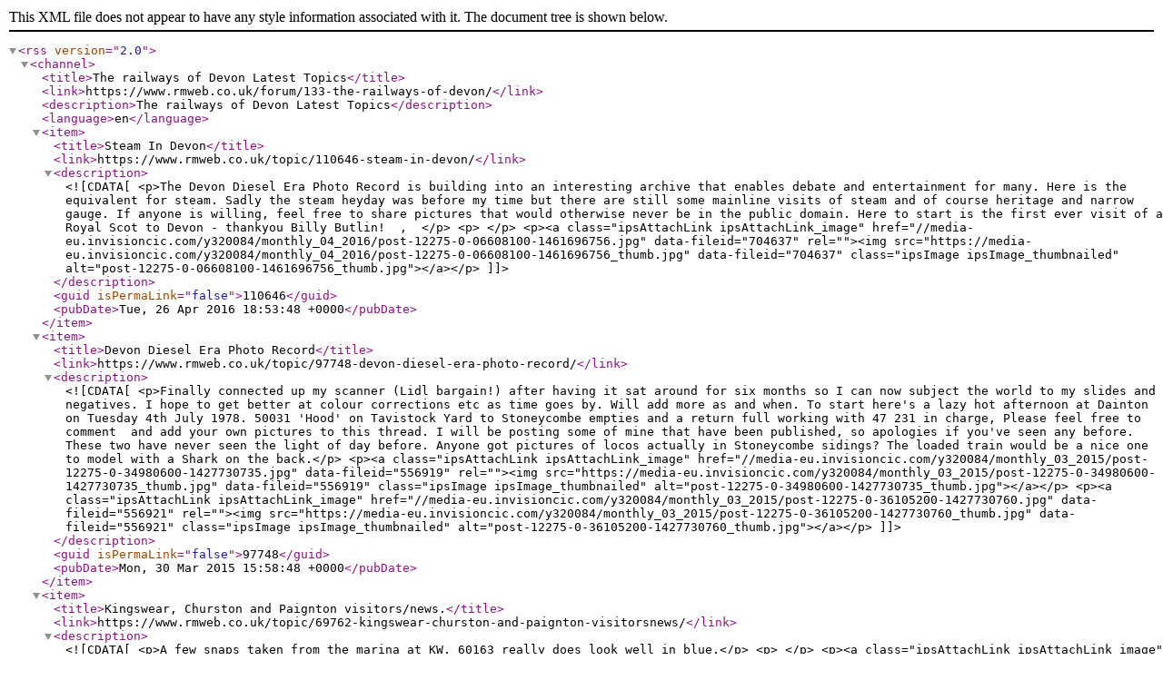

--- FILE ---
content_type: text/xml;charset=UTF-8
request_url: https://www.rmweb.co.uk/forums/forum/133-the-railways-of-devon.xml/
body_size: 13954
content:
<?xml version="1.0"?>
<rss version="2.0"><channel><title>The railways of Devon Latest Topics</title><link>https://www.rmweb.co.uk/forum/133-the-railways-of-devon/</link><description>The railways of Devon Latest Topics</description><language>en</language><item><title>Steam In Devon</title><link>https://www.rmweb.co.uk/topic/110646-steam-in-devon/</link><description><![CDATA[

<p>The Devon Diesel Era Photo Record is building into an interesting archive that enables debate and entertainment for many. Here is the equivalent for steam. Sadly the steam heyday was before my time but there are still some mainline visits of steam and of course heritage and narrow gauge. If anyone is willing, feel free to share pictures that would otherwise never be in the public domain. Here to start is the first ever visit of a Royal Scot to Devon - thankyou Billy Butlin!  ,  </p>
<p> </p>
<p><a class="ipsAttachLink ipsAttachLink_image" href="//media-eu.invisioncic.com/y320084/monthly_04_2016/post-12275-0-06608100-1461696756.jpg" data-fileid="704637" rel=""><img src="https://media-eu.invisioncic.com/y320084/monthly_04_2016/post-12275-0-06608100-1461696756_thumb.jpg" data-fileid="704637" class="ipsImage ipsImage_thumbnailed" alt="post-12275-0-06608100-1461696756_thumb.jpg"></a></p>

]]></description><guid isPermaLink="false">110646</guid><pubDate>Tue, 26 Apr 2016 18:53:48 +0000</pubDate></item><item><title>Devon Diesel Era Photo Record</title><link>https://www.rmweb.co.uk/topic/97748-devon-diesel-era-photo-record/</link><description><![CDATA[

<p>Finally connected up my scanner (Lidl bargain!) after having it sat around for six months so I can now subject the world to my slides and negatives. I hope to get better at colour corrections etc as time goes by. Will add more as and when. To start here's a lazy hot afternoon at Dainton on Tuesday 4th July 1978. 50031 'Hood' on Tavistock Yard to Stoneycombe empties and a return full working with 47 231 in charge, Please feel free to comment  and add your own pictures to this thread. I will be posting some of mine that have been published, so apologies if you've seen any before. These two have never seen the light of day before. Anyone got pictures of locos actually in Stoneycombe sidings? The loaded train would be a nice one to model with a Shark on the back.</p>
<p><a class="ipsAttachLink ipsAttachLink_image" href="//media-eu.invisioncic.com/y320084/monthly_03_2015/post-12275-0-34980600-1427730735.jpg" data-fileid="556919" rel=""><img src="https://media-eu.invisioncic.com/y320084/monthly_03_2015/post-12275-0-34980600-1427730735_thumb.jpg" data-fileid="556919" class="ipsImage ipsImage_thumbnailed" alt="post-12275-0-34980600-1427730735_thumb.jpg"></a></p>
<p><a class="ipsAttachLink ipsAttachLink_image" href="//media-eu.invisioncic.com/y320084/monthly_03_2015/post-12275-0-36105200-1427730760.jpg" data-fileid="556921" rel=""><img src="https://media-eu.invisioncic.com/y320084/monthly_03_2015/post-12275-0-36105200-1427730760_thumb.jpg" data-fileid="556921" class="ipsImage ipsImage_thumbnailed" alt="post-12275-0-36105200-1427730760_thumb.jpg"></a></p>

]]></description><guid isPermaLink="false">97748</guid><pubDate>Mon, 30 Mar 2015 15:58:48 +0000</pubDate></item><item><title>Kingswear, Churston and Paignton visitors/news.</title><link>https://www.rmweb.co.uk/topic/69762-kingswear-churston-and-paignton-visitorsnews/</link><description><![CDATA[

<p>A few snaps taken from the marina at KW. 60163 really does look well in blue.</p>
<p> </p>
<p><a class="ipsAttachLink ipsAttachLink_image" href="//media-eu.invisioncic.com/y320084/monthly_03_2013/post-6728-0-35773300-1364051896.jpg" data-fileid="261375" rel=""><img src="https://media-eu.invisioncic.com/y320084/monthly_03_2013/post-6728-0-35773300-1364051896_thumb.jpg" data-fileid="261375" class="ipsImage ipsImage_thumbnailed" alt="post-6728-0-35773300-1364051896_thumb.jpg"></a></p>
<p><a class="ipsAttachLink ipsAttachLink_image" href="//media-eu.invisioncic.com/y320084/monthly_03_2013/post-6728-0-67829600-1364051921.jpg" data-fileid="261376" rel=""><img src="https://media-eu.invisioncic.com/y320084/monthly_03_2013/post-6728-0-67829600-1364051921_thumb.jpg" data-fileid="261376" class="ipsImage ipsImage_thumbnailed" alt="post-6728-0-67829600-1364051921_thumb.jpg"></a></p>
<p><a class="ipsAttachLink ipsAttachLink_image" href="//media-eu.invisioncic.com/y320084/monthly_03_2013/post-6728-0-09928600-1364051939.jpg" data-fileid="261377" rel=""><img src="https://media-eu.invisioncic.com/y320084/monthly_03_2013/post-6728-0-09928600-1364051939_thumb.jpg" data-fileid="261377" class="ipsImage ipsImage_thumbnailed" alt="post-6728-0-09928600-1364051939_thumb.jpg"></a></p>
<p><a class="ipsAttachLink ipsAttachLink_image" href="//media-eu.invisioncic.com/y320084/monthly_03_2013/post-6728-0-02681700-1364051975.jpg" data-fileid="261379" rel=""><img src="https://media-eu.invisioncic.com/y320084/monthly_03_2013/post-6728-0-02681700-1364051975_thumb.jpg" data-fileid="261379" class="ipsImage ipsImage_thumbnailed" alt="post-6728-0-02681700-1364051975_thumb.jpg"></a></p>
<p><a class="ipsAttachLink ipsAttachLink_image" href="//media-eu.invisioncic.com/y320084/monthly_03_2013/post-6728-0-32634300-1364051955.jpg" data-fileid="261378" rel=""><img src="https://media-eu.invisioncic.com/y320084/monthly_03_2013/post-6728-0-32634300-1364051955_thumb.jpg" data-fileid="261378" class="ipsImage ipsImage_thumbnailed" alt="post-6728-0-32634300-1364051955_thumb.jpg"></a></p>
<p><a class="ipsAttachLink ipsAttachLink_image" href="//media-eu.invisioncic.com/y320084/monthly_03_2013/post-6728-0-81832600-1364052001.jpg" data-fileid="261380" rel=""><img src="https://media-eu.invisioncic.com/y320084/monthly_03_2013/post-6728-0-81832600-1364052001_thumb.jpg" data-fileid="261380" class="ipsImage ipsImage_thumbnailed" alt="post-6728-0-81832600-1364052001_thumb.jpg"></a></p>
<p><a class="ipsAttachLink ipsAttachLink_image" href="//media-eu.invisioncic.com/y320084/monthly_03_2013/post-6728-0-41233700-1364052016.jpg" data-fileid="261381" rel=""><img src="https://media-eu.invisioncic.com/y320084/monthly_03_2013/post-6728-0-41233700-1364052016_thumb.jpg" data-fileid="261381" class="ipsImage ipsImage_thumbnailed" alt="post-6728-0-41233700-1364052016_thumb.jpg"></a></p>
<p><a class="ipsAttachLink ipsAttachLink_image" href="//media-eu.invisioncic.com/y320084/monthly_03_2013/post-6728-0-15700500-1364052036.jpg" data-fileid="261382" rel=""><img src="https://media-eu.invisioncic.com/y320084/monthly_03_2013/post-6728-0-15700500-1364052036_thumb.jpg" data-fileid="261382" class="ipsImage ipsImage_thumbnailed" alt="post-6728-0-15700500-1364052036_thumb.jpg"></a></p>
<p><a class="ipsAttachLink ipsAttachLink_image" href="//media-eu.invisioncic.com/y320084/monthly_03_2013/post-6728-0-22142100-1364052062.jpg" data-fileid="261383" rel=""><img src="https://media-eu.invisioncic.com/y320084/monthly_03_2013/post-6728-0-22142100-1364052062_thumb.jpg" data-fileid="261383" class="ipsImage ipsImage_thumbnailed" alt="post-6728-0-22142100-1364052062_thumb.jpg"></a></p>
<p> </p>
<p><strong><em>Running to Churston for turning.</em></strong></p>
<p><a class="ipsAttachLink ipsAttachLink_image" href="//media-eu.invisioncic.com/y320084/monthly_03_2013/post-6728-0-34671300-1364052080.jpg" data-fileid="261384" rel=""><img src="https://media-eu.invisioncic.com/y320084/monthly_03_2013/post-6728-0-34671300-1364052080_thumb.jpg" data-fileid="261384" class="ipsImage ipsImage_thumbnailed" alt="post-6728-0-34671300-1364052080_thumb.jpg"></a></p>

]]></description><guid isPermaLink="false">69762</guid><pubDate>Sat, 23 Mar 2013 15:22:50 +0000</pubDate></item><item><title>Newton Abbot (when it had a motor rail terminal)</title><link>https://www.rmweb.co.uk/topic/179094-newton-abbot-when-it-had-a-motor-rail-terminal/</link><description><![CDATA[<p>
	A quirky little video, just for the fun.
</p>

<p>
	 
</p>

<div class="ipsEmbeddedVideo" contenteditable="false">
	<div>
		<iframe allowfullscreen="" frameborder="0" height="113" src="https://www.youtube-nocookie.com/embed/4Ee7nK41P00?feature=oembed" title="Vintage railway film - Motorsport tries Motorail - 1969" width="200"></iframe>
	</div>
</div>

<p>
	 
</p>
]]></description><guid isPermaLink="false">179094</guid><pubDate>Tue, 02 May 2023 23:26:14 +0000</pubDate></item><item><title>Heathfield branch developments</title><link>https://www.rmweb.co.uk/topic/39662-heathfield-branch-developments/</link><description><![CDATA[

<p>Here's some good news for the railways of South Devon.</p>
<p> </p>
<p>First, here's a photo of a very cold and neglected Heathfield station taken in January this year:</p>
<p> </p>
<p><a class="ipsAttachLink ipsAttachLink_image" href="//media-eu.invisioncic.com/y320084/monthly_06_2011/post-57-0-27426200-1308515073.jpg" data-fileid="107014" rel=""><img src="https://media-eu.invisioncic.com/y320084/monthly_06_2011/post-57-0-27426200-1308515073_thumb.jpg" data-fileid="107014" class="ipsImage ipsImage_thumbnailed" alt="post-57-0-27426200-1308515073_thumb.jpg"></a></p>
<p> </p>
<p> </p>
<p>...and here's a photo of an equally woebegone Teignbridge Level Crossing, taken the same day:</p>
<p> </p>
<p><a class="ipsAttachLink ipsAttachLink_image" href="//media-eu.invisioncic.com/y320084/monthly_06_2011/post-57-0-52676200-1308515113.jpg" data-fileid="107016" rel=""><img src="https://media-eu.invisioncic.com/y320084/monthly_06_2011/post-57-0-52676200-1308515113_thumb.jpg" data-fileid="107016" class="ipsImage ipsImage_thumbnailed" alt="post-57-0-52676200-1308515113_thumb.jpg"></a></p>
<p> </p>
<p>What's good about all this is that the line has recently been de-mothballed and is now in operational status again, waiting for the first weekly train of timber to take place in a few weeks time. Colas Rail have got a contract to take timber from South Devon plantations up to Chirk, to be turned into chipboard and the like.</p>
<p> </p>
<p>The timber will be taken by road to Teignbridge yard and the train will then load and convey it onwards.</p>
<p> </p>
<p>The operation will be run to Newton Abbot, run round, run to Heathfield, run round and then down to Teignbridge, load up, run to Newton Abbot, run round, and then up north.</p>
<p> </p>
<p>We are in the process of warning locals that the railway is operational once more and not to be tempted to trespass!</p>

]]></description><guid isPermaLink="false">39662</guid><pubDate>Sun, 19 Jun 2011 20:28:11 +0000</pubDate></item><item><title>Dawlish Avoiding Line (1933)</title><link>https://www.rmweb.co.uk/topic/175620-dawlish-avoiding-line-1933/</link><description><![CDATA[<p>
	This relates to the Dawlish Avoiding Line as proposed in 1933. Not to be confused with the Dawlish Avoiding Line re-proposed 2012 and onwards
</p>

<p>
	 
</p>

<p>
	I'd dithered about where to put this topic.
</p>

<p>
	 
</p>

<p>
	Option 1 <span>: </span><a href="https://www.rmweb.co.uk/topic/124623-imaginary-railways/" rel="">Imaginary Railways</a>?
</p>

<p>
	Well, no, because it was granted approval <strong>and</strong> land was acquired, route surveying started in Spring 1939, with poles along the proposed route. So it was no longer imaginary or just proposed.
</p>

<p>
	 
</p>

<p>
	Option 2: <a href="https://www.rmweb.co.uk/forum/181-disused-railways/" rel="">Disused Railways?</a>
</p>

<p>
	Well, no, because when World War II started, all work stopped. So it never git as far as being a Used Railway that became Disused.
</p>

<p>
	 
</p>

<p>
	Option 3: Railways of Devon? (here)
</p>

<p>
	Well yes, because it really was started but then abandoned, and it was entirely in Devon. So here it is.<span class="ipsEmoji">😉</span></p>

<p>
	 
</p>

<p>
	What was the scheme?
</p>

<p>
	 
</p>

<p>
	This description on Wikipedia is confusing, because it conflates several of the route options.
</p>

<p>
	 
</p>

<blockquote class="ipsQuote" data-ipsquote="">
	<div class="ipsQuote_citation">
		Quote
	</div>

	<div class="ipsQuote_contents">
		<p>
			Under the 1935 Finance Act, the GWR initially submitted just one proposal in the Treasury agreement (First Schedule, Part 1, Clause 2) which read: "Construction of a new deviation line from Dawlish Warren to Newton Abbot". The proposed 16 miles (26 km) 1933 scheme within the two draft 1936 bills, diverted from the existing line south of Exminster. The scheme then went south through Kenton to Dawlish about 0.5 miles (0.80 km) inland, then heading southwest under Holcombe Down avoiding Teignmouth, before rejoining the existing line to the east of Bishopsteignton. It was costed at £3m, and included three short tunnels and one long tunnel of 2,624 yd (2,399 m). Parliament passed the Great Western Railway (Additional Powers) Act 1936, in which the Dawlish Avoiding Line is cited as "Railway No 1" amongst several projects listed.
		</p>

		<p>
			<a href="https://en.wikipedia.org/wiki/Dawlish_Avoiding_Line" rel="external nofollow">https://en.wikipedia.org/wiki/Dawlish_Avoiding_Line</a>
		</p>
	</div>
</blockquote>

<p>
	 
</p>

<p>
	Later on, the shorter route is mentioned.
</p>

<p>
	 
</p>

<blockquote class="ipsQuote" data-ipsquote="">
	<div class="ipsQuote_citation">
		Quote
	</div>

	<div class="ipsQuote_contents">
		<p>
			But, to enable more schemes to be developed, the GWR later proposed a shorter route. Running for 8 mi (13 km), it deviated from the railway bridge over the Hackney Canal near Newton Abbot, and re-joined the main line at a point 62 chains (1.2 km) north of Dawlish Warren towards Cockwood, alongside the River Exe. However, in 1937 the GWR returned to a scheme closer to the original, called "Railway No 2”. Adding a further 7 mi (11 km), it commenced at the same point south of Dawlish on the initial deviation route (authorised earlier by the 1936 Act), terminating close to Exminster at a junction 5 chains (100 m) south of a bridge carrying Milbury Lane over the line.
		</p>
	</div>
</blockquote>

<p>
	 
</p>

<p>
	Which is as clear as mud.  What route did they actually start building?
</p>

<p>
	 
</p>
]]></description><guid isPermaLink="false">175620</guid><pubDate>Sun, 20 Nov 2022 14:56:21 +0000</pubDate></item><item><title>Dart Valley Railway in the 70s (continuation of archived thread of 2012)</title><link>https://www.rmweb.co.uk/topic/185800-dart-valley-railway-in-the-70s-continuation-of-archived-thread-of-2012/</link><description><![CDATA[<p>
	This is a snap that I took of Wally White DVR boilersmith examining 1638 back in the 1970s. This engine is now with the K&amp;ESR IIRC. In the background is either 6412 or 6430. At the time there was 6435 that was bought for spares and fortunately is wasn't ever dismantled and has been since restored elsewhere.
</p>

<p>
	 
</p>

<p>
	Dear Wally was deaf as a post after a lifetime of noise hammering on the inside of boilers in the 'Factory' at Newton Abbot 
</p>

<p>
	 
</p>

<p>
	<img alt="20240420_112742.jpg.6543b33ed73f392120b9b62fefb4340c.jpg" class="ipsImage ipsImage_thumbnailed" data-fileid="2038197" data-ratio="69.58" style="height:auto;" width="1200" data-src="//media-eu.invisioncic.com/y320084/monthly_2024_04/20240420_112742.jpg.6543b33ed73f392120b9b62fefb4340c.jpg" src="https://www.rmweb.co.uk/applications/core/interface/js/spacer.png" /> 
</p>

<p>
	 
</p>

<p>
	<strong>Fascinating to see how Buckfastleigh and Staverton used to be before all the track addition that we see today.</strong>
</p>

<div class="ipsEmbeddedVideo" contenteditable="false">
	<div>
		<iframe allowfullscreen="" frameborder="0" height="150" title="Dart Valley Railway - 1976" width="200" data-embed-src="https://www.youtube-nocookie.com/embed/AbjNlAtNVY0?feature=oembed"></iframe>
	</div>
</div>

<p>
	 
</p>
]]></description><guid isPermaLink="false">185800</guid><pubDate>Sat, 20 Apr 2024 11:15:49 +0000</pubDate></item><item><title>Railway Closed for replacement of signs</title><link>https://www.rmweb.co.uk/topic/185131-railway-closed-for-replacement-of-signs/</link><description><![CDATA[<p>
	Plymouth and Exeter rail disruption as ageing signs replaced <a href="https://www.bbc.co.uk/news/uk-england-devon-68585561" rel="external nofollow">https://www.bbc.co.uk/news/uk-england-devon-68585561</a>
</p>

<p>
	 
</p>

<p>
	Another case of BBC poor reporting, or Network Rail muddying the issue.
</p>

<p>
	 
</p>

<p>
	I think it is the signal replacement that is the major cause, not just a few speed limit or whistle signs.
</p>
]]></description><guid isPermaLink="false">185131</guid><pubDate>Sun, 17 Mar 2024 08:58:50 +0000</pubDate></item><item><title>A visit to Alphington</title><link>https://www.rmweb.co.uk/topic/68039-a-visit-to-alphington/</link><description><![CDATA[

<p>I had occasion to make a work-related visit to the Alphington scrap branch in Exeter today, so here are a few photos taken on my walk along the track (please note all done in full high vis and under safe conditions):</p>
<p> </p>
<p>The view looking towards the main line:</p>
<p><a class="ipsAttachLink ipsAttachLink_image" href="//media-eu.invisioncic.com/y320084/monthly_02_2013/post-57-0-30831100-1360264856.jpg" data-fileid="248000" rel=""><img src="https://media-eu.invisioncic.com/y320084/monthly_02_2013/post-57-0-30831100-1360264856.jpg" data-fileid="248000" class="ipsImage ipsImage_thumbnailed" alt="post-57-0-30831100-1360264856.jpg"></a></p>
<p> </p>
<p><a class="ipsAttachLink ipsAttachLink_image" href="//media-eu.invisioncic.com/y320084/monthly_02_2013/post-57-0-18737500-1360264867.jpg" data-fileid="248001" rel=""><img src="https://media-eu.invisioncic.com/y320084/monthly_02_2013/post-57-0-18737500-1360264867.jpg" data-fileid="248001" class="ipsImage ipsImage_thumbnailed" alt="post-57-0-18737500-1360264867.jpg"></a></p>
<p> </p>
<p>Looking the other way, towards the scrap yard:</p>
<p><a class="ipsAttachLink ipsAttachLink_image" href="//media-eu.invisioncic.com/y320084/monthly_02_2013/post-57-0-67296400-1360264917.jpg" data-fileid="248004" rel=""><img src="https://media-eu.invisioncic.com/y320084/monthly_02_2013/post-57-0-67296400-1360264917.jpg" data-fileid="248004" class="ipsImage ipsImage_thumbnailed" alt="post-57-0-67296400-1360264917.jpg"></a></p>
<p> </p>
<p>Walking a bit further on, towards the bridge over the road through the industrial estate:</p>
<p><a class="ipsAttachLink ipsAttachLink_image" href="//media-eu.invisioncic.com/y320084/monthly_02_2013/post-57-0-01721500-1360264932.jpg" data-fileid="248005" rel=""><img src="https://media-eu.invisioncic.com/y320084/monthly_02_2013/post-57-0-01721500-1360264932.jpg" data-fileid="248005" class="ipsImage ipsImage_thumbnailed" alt="post-57-0-01721500-1360264932.jpg"></a></p>
<p> </p>
<p><a class="ipsAttachLink ipsAttachLink_image" href="//media-eu.invisioncic.com/y320084/monthly_02_2013/post-57-0-80557800-1360264945.jpg" data-fileid="248006" rel=""><img src="https://media-eu.invisioncic.com/y320084/monthly_02_2013/post-57-0-80557800-1360264945.jpg" data-fileid="248006" class="ipsImage ipsImage_thumbnailed" alt="post-57-0-80557800-1360264945.jpg"></a></p>
<p> </p>
<p>It's really not much further to the gates to the scrap yard:</p>
<p><a class="ipsAttachLink ipsAttachLink_image" href="//media-eu.invisioncic.com/y320084/monthly_02_2013/post-57-0-20197000-1360264979.jpg" data-fileid="248007" rel=""><img src="https://media-eu.invisioncic.com/y320084/monthly_02_2013/post-57-0-20197000-1360264979.jpg" data-fileid="248007" class="ipsImage ipsImage_thumbnailed" alt="post-57-0-20197000-1360264979.jpg"></a></p>
<p> </p>
<p><a class="ipsAttachLink ipsAttachLink_image" href="//media-eu.invisioncic.com/y320084/monthly_02_2013/post-57-0-72727900-1360264993.jpg" data-fileid="248008" rel=""><img src="https://media-eu.invisioncic.com/y320084/monthly_02_2013/post-57-0-72727900-1360264993.jpg" data-fileid="248008" class="ipsImage ipsImage_thumbnailed" alt="post-57-0-72727900-1360264993.jpg"></a></p>
<p> </p>
<p>Taken through the gates, the view of the track as it would originally have curved away towards Ide, Longdown and Heathfield:</p>
<p><a class="ipsAttachLink ipsAttachLink_image" href="//media-eu.invisioncic.com/y320084/monthly_02_2013/post-57-0-66171100-1360265032.jpg" data-fileid="248009" rel=""><img src="https://media-eu.invisioncic.com/y320084/monthly_02_2013/post-57-0-66171100-1360265032.jpg" data-fileid="248009" class="ipsImage ipsImage_thumbnailed" alt="post-57-0-66171100-1360265032.jpg"></a></p>
<p> </p>
<p><a class="ipsAttachLink ipsAttachLink_image" href="//media-eu.invisioncic.com/y320084/monthly_02_2013/post-57-0-28235100-1360265045.jpg" data-fileid="248010" rel=""><img src="https://media-eu.invisioncic.com/y320084/monthly_02_2013/post-57-0-28235100-1360265045.jpg" data-fileid="248010" class="ipsImage ipsImage_thumbnailed" alt="post-57-0-28235100-1360265045.jpg"></a></p>
<p> </p>
<p>Turning around, the view back towards the main line and City Basin:</p>
<p><a class="ipsAttachLink ipsAttachLink_image" href="//media-eu.invisioncic.com/y320084/monthly_02_2013/post-57-0-15674200-1360265076.jpg" data-fileid="248011" rel=""><img src="https://media-eu.invisioncic.com/y320084/monthly_02_2013/post-57-0-15674200-1360265076.jpg" data-fileid="248011" class="ipsImage ipsImage_thumbnailed" alt="post-57-0-15674200-1360265076.jpg"></a></p>
<p> </p>

]]></description><guid isPermaLink="false">68039</guid><pubDate>Thu, 07 Feb 2013 19:24:42 +0000</pubDate></item><item><title>Does anyone recognise where this painting is based?</title><link>https://www.rmweb.co.uk/topic/174390-does-anyone-recognise-where-this-painting-is-based/</link><description><![CDATA[<p>
	Morning all, 
</p>

<p>
	 
</p>

<p>
	I know there isn't much to go on here, but does anyone recognise if this painting of an auto tank is based on a real place? 
</p>

<p>
	 
</p>

<p>
	It's by Peter Edwards and used for one of the 'Railway Series' books. I've been using some of his illustrations of Western engines and de-facing them (if that's the right word!) with the idea of making some tourist posters for my layout. 
</p>

<p>
	 
</p>

<p>
	I believe most of his paintings of 1400s were based on 1420 at the Dart Valley, I've not visited for years, I thought this may be the double track section just west of Staverton where 1420 would have been based at the time of the illustration, around 1966.
</p>

<p>
	 
</p>

<p>
	Of course, it could be based on a postcard of newspaper clipping which would be much harder to track down, but thought I'd open it up to you guys to see if you can help out! 
</p>

<p>
	 
</p>

<p>
	Thanks
</p>

<p>
	 
</p>

<p>
	<img class="ipsImage ipsImage_thumbnailed" data-fileid="1774961" data-ratio="68.80" width="1200" alt="sketch-1663916282646.jpg.c5c8abb566c289c0ba675ced90600553.jpg" data-src="//media-eu.invisioncic.com/y320084/monthly_2022_09/sketch-1663916282646.jpg.c5c8abb566c289c0ba675ced90600553.jpg" src="https://www.rmweb.co.uk/applications/core/interface/js/spacer.png" /></p>
]]></description><guid isPermaLink="false">174390</guid><pubDate>Fri, 23 Sep 2022 07:17:13 +0000</pubDate></item><item><title><![CDATA[Plymouth - Laira, Friary & Cattlewater]]></title><link>https://www.rmweb.co.uk/topic/146665-plymouth-laira-friary-cattlewater/</link><description><![CDATA[
<p>
	Hi all, I’ve always had an interest in railways in the Devon area (as eventually I would like to do a model railway based on the area), but one thing I have never really had much of an understanding of, is the operations around Laira, Plymouth Friary and Cattlewater.  We recently went on holiday, and I saw the little that remains at Friary, and it probably raised more questions than answers.  Hence the start of this thread.
</p>

<p>
	 
</p>

<p>
	For example:
</p>

<p>
	 
</p>

<p>
	–  ECS’s for the Waterloo Exeter trains.
</p>

<p>
	Where did they go when they reached Laira?  Did they go straight through the HST sidings to the washing area, or via the speedway?  And at that point, did the mainline loco change ends or did a shunter take over?
</p>

<p>
	Likewise,  I seem to recall on the odd occasion seeing some of  the coaches in Lipson sidings.  But again, was this normal practice?   Did they go via the speedway and did the locomotive do the move, or a resident Class 08?
</p>

<p>
	 
</p>

<p>
	-Mount Gould Jcn/ Train Washing – Were trains washed on approach from Laira, or as they headed back into Laira?  I have seen some information stating that to run round locomotives went to Friary, but was this always the case, did Friary get used to hold stock in busy times -awaiting a route through either the carriage washer, or even just to get the stock back into the main Laira Depot?
</p>

<p>
	 
</p>

<p>
	-TPO Stock, I “recall” was always stabled in the HST sidings, but again to leave or arrive, either the mainline locomotive would need to either run round, or have a shunter attached, unless there were instructions permitting a propelling move?
</p>

<p>
	 
</p>

<p>
	-Fuel Tanks - Movements to Laira from Tavistock.  I would expect it was a Tavistock shunter that took the Wagons to Laira?
</p>

<p>
	 
</p>

<p>
	-Freights for Cattlewater/Friary – the process/route involved.  For starters did they use the speedway?  Did trains go direct from the mainline, or were they always tripped from Tavistock Yard?  Was there any form of signalling, token’s etc.?
</p>

<p>
	 
</p>

<p>
	-Friary, for starters, I would really like to see track plan(s) for the 1970’s – 90’s.  I have seen a few photos on the internet, but they don’t really “fit” together.  I recall me and my father going past the gates and a stone wall around  a freight depot in Plymouth, on a detour trying to get from Laira to the station! Plus there being some of the 1980's Red/Grey railfreight wagons in there.  I have also seen some photos with the likes of the old Red/Grey Freightliner 30’ Containers in there!  So did FFA/FGA’s ever make it to there?  Likewise – what were the main commodities that Friary were used for – I have seen a couple of Photos of mineral Industries PCA’s, but weren’t there also a Cement Terminal at Cattlewater?  Did any freight come from Cornwall to there, and go Lipson - Mount Gould?
</p>

<p>
	 
</p>

<p>
	Thanks for any information in anticipation.  I hope this thread can be used to illustrate the operations in this area of Plymouth. 
</p>

<p>
	 
</p>

<p>
	Best Wishes,
</p>

<p>
	 
</p>

<p>
	C.
</p>
]]></description><guid isPermaLink="false">146665</guid><pubDate>Mon, 12 Aug 2019 11:36:18 +0000</pubDate></item><item><title>Baulk Road Exposed in Exeter</title><link>https://www.rmweb.co.uk/topic/172147-baulk-road-exposed-in-exeter/</link><description><![CDATA[<p>
	Not sure if this is the right section for this, but the mixed-gauge baulk-road track at Exeter Quay is currently exposed.  The bridge-rail is visible, along with the timber baulks and fixing bolts.  It is alongside the canal basin, leading from the restored turntable-pit.
</p>

<p>
	The area is being resurfaced with brick paving, up to the railheads, so it won't be visible for long.
</p>

<p>
	If you want to see it for yourself, go this weekend!
</p>

<p>
	Cheers, Dave.
</p>

<p>
	 
</p>

<p>
	<img class="ipsImage ipsImage_thumbnailed" data-fileid="1714868" data-ratio="133.33" width="750" alt="2039791764_IMG_1449Small.jpg.3ffe09a4b09c783c608e07ca948ef862.jpg" data-src="//media-eu.invisioncic.com/y320084/monthly_2022_05/2039791764_IMG_1449Small.jpg.3ffe09a4b09c783c608e07ca948ef862.jpg" src="https://www.rmweb.co.uk/applications/core/interface/js/spacer.png" /></p>

<p>
	 
</p>

<p>
	<img class="ipsImage ipsImage_thumbnailed" data-fileid="1714867" data-ratio="75.00" width="1000" alt="1250121208_IMG_1445Small.jpg.fe8f61ad5310707c296dfa3aad8fdfc8.jpg" data-src="//media-eu.invisioncic.com/y320084/monthly_2022_05/1250121208_IMG_1445Small.jpg.fe8f61ad5310707c296dfa3aad8fdfc8.jpg" src="https://www.rmweb.co.uk/applications/core/interface/js/spacer.png" /></p>

<p>
	 
</p>

<p>
	<img class="ipsImage ipsImage_thumbnailed" data-fileid="1714869" data-ratio="75.00" width="1000" alt="512438280_IMG_1459Small.jpg.003061ff8703f13d2d765d96dc2e6348.jpg" data-src="//media-eu.invisioncic.com/y320084/monthly_2022_05/512438280_IMG_1459Small.jpg.003061ff8703f13d2d765d96dc2e6348.jpg" src="https://www.rmweb.co.uk/applications/core/interface/js/spacer.png" /></p>

<p>
	 
</p>

<p>
	<img class="ipsImage ipsImage_thumbnailed" data-fileid="1714870" data-ratio="75.00" width="1000" alt="1516936213_IMG_1462Small.jpg.abfc82dab5ffbf9b6c76fd17e2ce5f12.jpg" data-src="//media-eu.invisioncic.com/y320084/monthly_2022_05/1516936213_IMG_1462Small.jpg.abfc82dab5ffbf9b6c76fd17e2ce5f12.jpg" src="https://www.rmweb.co.uk/applications/core/interface/js/spacer.png" /></p>

<p>
	 
</p>

<p>
	<img class="ipsImage ipsImage_thumbnailed" data-fileid="1714871" data-ratio="133.33" width="750" alt="1618634816_IMG_1467Small.jpg.f691e625bfe81fbc4f09faeba04f4d87.jpg" data-src="//media-eu.invisioncic.com/y320084/monthly_2022_05/1618634816_IMG_1467Small.jpg.f691e625bfe81fbc4f09faeba04f4d87.jpg" src="https://www.rmweb.co.uk/applications/core/interface/js/spacer.png" /></p>
]]></description><guid isPermaLink="false">172147</guid><pubDate>Fri, 27 May 2022 18:55:29 +0000</pubDate></item><item><title>The Railways of Devon</title><link>https://www.rmweb.co.uk/topic/60052-the-railways-of-devon/</link><description><![CDATA[<p>Well we were the railways of South Devon but in true SWAG fashion we have now extended our boarders to encompass the whole of Devon. So welcome to all lovers of the railways of Devon prototype or model.</p>]]></description><guid isPermaLink="false">60052</guid><pubDate>Wed, 08 Aug 2012 19:34:49 +0000</pubDate></item><item><title><![CDATA[Plymouth & Dartmoor Tramway - Tyrwhitt’s Wharf listed]]></title><link>https://www.rmweb.co.uk/topic/169905-plymouth-dartmoor-tramway-tyrwhitt%E2%80%99s-wharf-listed/</link><description><![CDATA[<p>
	It was encouraging to learn that the above on Roborough Down has been listed Grade 2.
</p>

<p>
	Info here: <a href="https://historicengland.org.uk/listing/the-list/list-entry/1477178?section=official-listing" rel="external nofollow">https://historicengland.org.uk/listing/the-list/list-entry/1477178?section=official-listing</a>
</p>

<p>
	 
</p>

<p>
	Image here: <a href="https://www.waymarking.com/gallery/image.aspx?f=1&amp;guid=dda54321-ea1a-4b00-9dfa-d19e1417874c" rel="external nofollow">https://www.waymarking.com/gallery/image.aspx?f=1&amp;guid=dda54321-ea1a-4b00-9dfa-d19e1417874c</a>
</p>

<p>
	<br />
	Easy to get to, just off the Clearbrook road by the leat bridge, where there is a car park. Also a long section of the trackbed with granite sleeper blocks insitu as part of Drakes Trail path.
</p>

<p>
	 
</p>
]]></description><guid isPermaLink="false">169905</guid><pubDate>Mon, 24 Jan 2022 18:04:03 +0000</pubDate></item><item><title>Loco rides at Bideford</title><link>https://www.rmweb.co.uk/topic/168165-loco-rides-at-bideford/</link><description><![CDATA[<p>
	The loco at Bideford has been restored and has been used to offer rides on the  very short bit of track that they have there. 
</p>

<p>
	 
</p>

<p>
	<a href="https://www.northdevongazette.co.uk/news/railway-rides-return-to-bideford-after-15-years-8453782?fbclid=IwAR0MGobBkysguestZgb8ljr_nAiW30e0m-cMe95OavUCnFEWPaZcAnJflVE" rel="external nofollow">https://www.northdevongazette.co.uk/news/railway-rides-return-to-bideford-after-15-years-8453782?fbclid=IwAR0MGobBkysguestZgb8ljr_nAiW30e0m-cMe95OavUCnFEWPaZcAnJflVE</a>
</p>
]]></description><guid isPermaLink="false">168165</guid><pubDate>Thu, 04 Nov 2021 09:51:37 +0000</pubDate></item><item><title>North Devon  line (was Eggesford July 2014)</title><link>https://www.rmweb.co.uk/topic/88854-north-devon-line-was-eggesford-july-2014/</link><description><![CDATA[

<p>Edit - originally modern photos of Eggesford but expanded to become a general thread on the North Devon 'Tarka' line. Please feel free to add anything relevant.</p>
<p>Also worth a look, previous thread related to 1980s freight traffic </p>
<p><a href="https://www.rmweb.co.uk/index.php?/topic/34499-north-devon-line-freight-in-1980s/?p=365860" rel="">http://www.rmweb.co.uk/community/index.php?/topic/34499-north-devon-line-freight-in-1980s/?p=365860</a></p>
<p> </p>
<p>I took a trip to the model railway show at Barnstaple on 26th July 2014, using the North Devon 'Tarka' line, enjoying a very pleasant tip in (mostly) bright sunshine. On the way back, there was a delay at Eggesford waiting for the 'down' train - the conductor announced that the delay was "due to the large number of people taking part on the 'Rail &amp; Ale Trail'"! So, I hopped off to grab a few photos of this very picturesque station. The passing trains take single-line tokens from cabins on the platforms, with telephone authorisation from the signaller (at Crediton I believe) - the so called 'No signaller key token' system</p>
<p>The train arriving at Barnstaple - 143 618 + 153 372 (much prefer to travel in 153s due to better window-to-seat ratio than 150s and MUCH better ride than 143s!</p>
<p><a class="ipsAttachLink ipsAttachLink_image" href="//media-eu.invisioncic.com/y320084/monthly_08_2014/post-6864-0-03488700-1407363629.jpg" data-fileid="453912" rel=""><img src="https://media-eu.invisioncic.com/y320084/monthly_08_2014/post-6864-0-03488700-1407363629_thumb.jpg" data-fileid="453912" class="ipsImage ipsImage_thumbnailed" alt="post-6864-0-03488700-1407363629_thumb.jpg"></a></p>
<p> </p>
<p>Waiting at Eggesford:</p>
<p><a class="ipsAttachLink ipsAttachLink_image" href="//media-eu.invisioncic.com/y320084/monthly_08_2014/post-6864-0-56595000-1407363657.jpg" data-fileid="453913" rel=""><img src="https://media-eu.invisioncic.com/y320084/monthly_08_2014/post-6864-0-56595000-1407363657_thumb.jpg" data-fileid="453913" class="ipsImage ipsImage_thumbnailed" alt="post-6864-0-56595000-1407363657_thumb.jpg"></a></p>
<p> </p>
<p>Another passenger awaiting progress!</p>
<p><a class="ipsAttachLink ipsAttachLink_image" href="//media-eu.invisioncic.com/y320084/monthly_08_2014/post-6864-0-98248200-1407363678.jpg" data-fileid="453914" rel=""><img src="https://media-eu.invisioncic.com/y320084/monthly_08_2014/post-6864-0-98248200-1407363678_thumb.jpg" data-fileid="453914" class="ipsImage ipsImage_thumbnailed" alt="post-6864-0-98248200-1407363678_thumb.jpg"></a></p>
<p> </p>
<p>The down train arriving in the loop (150 246); the driver stops here to pull a cord to lower the level crossing barriers (although this time, the crew on 'our' train operated the barriers from controls on the up platform):</p>
<p><a class="ipsAttachLink ipsAttachLink_image" href="//media-eu.invisioncic.com/y320084/monthly_08_2014/post-6864-0-45720800-1407363702.jpg" data-fileid="453915" rel=""><img src="https://media-eu.invisioncic.com/y320084/monthly_08_2014/post-6864-0-45720800-1407363702_thumb.jpg" data-fileid="453915" class="ipsImage ipsImage_thumbnailed" alt="post-6864-0-45720800-1407363702_thumb.jpg"></a></p>
<p> </p>
<p>Down train moving over the crossing, with thumbs up form one of our crew:</p>
<p><a class="ipsAttachLink ipsAttachLink_image" href="//media-eu.invisioncic.com/y320084/monthly_08_2014/post-6864-0-14942500-1407363725.jpg" data-fileid="453916" rel=""><img src="https://media-eu.invisioncic.com/y320084/monthly_08_2014/post-6864-0-14942500-1407363725_thumb.jpg" data-fileid="453916" class="ipsImage ipsImage_thumbnailed" alt="post-6864-0-14942500-1407363725_thumb.jpg"></a></p>
<p> </p>
<p>Passing our train:</p>
<p><a class="ipsAttachLink ipsAttachLink_image" href="//media-eu.invisioncic.com/y320084/monthly_08_2014/post-6864-0-95959100-1407363745.jpg" data-fileid="453917" rel=""><img src="https://media-eu.invisioncic.com/y320084/monthly_08_2014/post-6864-0-95959100-1407363745_thumb.jpg" data-fileid="453917" class="ipsImage ipsImage_thumbnailed" alt="post-6864-0-95959100-1407363745_thumb.jpg"></a></p>
<p> </p>
<p>And stopping at the down platform - there's a big 'stagger' to the platforms due to the original down platform being undermined by the river in the early 1960s</p>
<p><a class="ipsAttachLink ipsAttachLink_image" href="//media-eu.invisioncic.com/y320084/monthly_08_2014/post-6864-0-60932000-1407363764.jpg" data-fileid="453918" rel=""><img src="https://media-eu.invisioncic.com/y320084/monthly_08_2014/post-6864-0-60932000-1407363764_thumb.jpg" data-fileid="453918" class="ipsImage ipsImage_thumbnailed" alt="post-6864-0-60932000-1407363764_thumb.jpg"></a></p>
<p> </p>
<p>View of the attractive station:</p>
<p><a class="ipsAttachLink ipsAttachLink_image" href="//media-eu.invisioncic.com/y320084/monthly_08_2014/post-6864-0-47040000-1407363785.jpg" data-fileid="453919" rel=""><img src="https://media-eu.invisioncic.com/y320084/monthly_08_2014/post-6864-0-47040000-1407363785_thumb.jpg" data-fileid="453919" class="ipsImage ipsImage_thumbnailed" alt="post-6864-0-47040000-1407363785_thumb.jpg"></a></p>
<p> </p>
<p>The down train got it's token issued straight away - presumably because our train had already inserted its token Eggesford - Barnstaple token in the machine, allowing the token to be released for the down train on the other side, whereas the other Eggesford - Crediton token had to be inserted on the down side then released by the signaller for us.</p>
<p><a class="ipsAttachLink ipsAttachLink_image" href="//media-eu.invisioncic.com/y320084/monthly_08_2014/post-6864-0-44857300-1407363810.jpg" data-fileid="453920" rel=""><img src="https://media-eu.invisioncic.com/y320084/monthly_08_2014/post-6864-0-44857300-1407363810_thumb.jpg" data-fileid="453920" class="ipsImage ipsImage_thumbnailed" alt="post-6864-0-44857300-1407363810_thumb.jpg"></a></p>
<p> </p>
<p>Then I quickly jumped on board to carry on to Exeter...!</p>

]]></description><guid isPermaLink="false">88854</guid><pubDate>Wed, 06 Aug 2014 22:34:25 +0000</pubDate></item><item><title>Brampford Speke station for sale</title><link>https://www.rmweb.co.uk/topic/165674-brampford-speke-station-for-sale/</link><description><![CDATA[<p>
	<a href="https://www.devonlive.com/news/property/devon-railway-station-for-sale-5598273?fbclid=IwAR1EmadBUmfUL0UfyaEe9plz50j1RxDHzBIEet6Hbnh2TVDWWEtym3HZmbU" rel="external nofollow">https://www.devonlive.com/news/property/devon-railway-station-for-sale-5598273?fbclid=IwAR1EmadBUmfUL0UfyaEe9plz50j1RxDHzBIEet6Hbnh2TVDWWEtym3HZmbU</a>
</p>

<p>
	 
</p>
]]></description><guid isPermaLink="false">165674</guid><pubDate>Mon, 05 Jul 2021 06:42:21 +0000</pubDate></item><item><title>Haytor Granite Tramway.</title><link>https://www.rmweb.co.uk/topic/164814-haytor-granite-tramway/</link><description><![CDATA[<p>
	The Haytor Granite Tramway was built by George Templer in 1820 to connect the granite quarries around Haytor with the Stover Canal at Ventiford Basin. From there the granite was conveyed by barge along the Stover Canal, and then down the River Teign to Teignmouth where it was transhipped again into sea going vessels. 
</p>

<p>
	I recently made my first visit to Haytor, there is quite a lot of the granite tramway still visible in and around the Tor and the various nearby quarries.
</p>

<p>
	 
</p>

<p>
	We parked in a small car park on the Manaton Road, not far from the Haytor visitor centre. Just before reaching the car park we passed over an open crossing of the tramway.
</p>

<p>
	<img alt="IMG_9266.JPG.cd8f8a57e5bd1ee84e3583832f6d728e.JPG" class="ipsImage ipsImage_thumbnailed" data-fileid="1530286" data-ratio="75.00" style="height:auto;" width="1200" data-src="https://www.rmweb.co.uk/uploads/monthly_2021_05/IMG_9266.JPG.cd8f8a57e5bd1ee84e3583832f6d728e.JPG" src="https://www.rmweb.co.uk/applications/core/interface/js/spacer.png" />
</p>

<p>
	Just east of Haytor the tramway crosses the Manaton Road. This is the view looking east, the tramway is descending from Haytor, and in a few hundred yards the course of the tramway runs parallel to the B3387 Bovey - Widecombe Road. 19/5/2021
</p>

<p>
	<img alt="IMG_9183.JPG.8ab37f6e8532c8f5ef87ec33220a5f7d.JPG" class="ipsImage ipsImage_thumbnailed" data-fileid="1530292" data-ratio="75.00" style="height:auto;" width="1200" data-src="https://www.rmweb.co.uk/uploads/monthly_2021_05/IMG_9183.JPG.8ab37f6e8532c8f5ef87ec33220a5f7d.JPG" src="https://www.rmweb.co.uk/applications/core/interface/js/spacer.png" />
</p>

<p>
	Looking west across the Manaton Road, the tramway is rising towards Haytor. 19/5/2021
</p>

<p>
	<img alt="IMG_9182.JPG.0217180d69d86c3caac197cd41f85922.JPG" class="ipsImage ipsImage_thumbnailed" data-fileid="1530293" data-ratio="75.00" style="height:auto;" width="1200" data-src="https://www.rmweb.co.uk/uploads/monthly_2021_05/IMG_9182.JPG.0217180d69d86c3caac197cd41f85922.JPG" src="https://www.rmweb.co.uk/applications/core/interface/js/spacer.png" />
</p>

<p>
	Haytor can be see in the distance in this view looking west across the Manaton Road. Haytor Quarry is on this side of the Tor, the tramway main line skirts around the Tor to serve other quarries on the north and west sides. I am not sure what the standing stone represents, perhaps a boundary marker? 19/5/2021
</p>

<p>
	 
</p>

<p>
	cheers
</p>

<p>
	 
</p>

<p>
	  
</p>
]]></description><guid isPermaLink="false">164814</guid><pubDate>Sat, 22 May 2021 17:05:51 +0000</pubDate></item><item><title>Very short trains on Southern lines in Devon</title><link>https://www.rmweb.co.uk/topic/163079-very-short-trains-on-southern-lines-in-devon/</link><description><![CDATA[<p>
	<span style="font-size:18px;">Just wondering, what constituted a very short train on Southern lines in Devon (maybe Cornwall, too) at the end of the Southern in the late ‘40s</span>
</p>

<p>
	 
</p>

<p style="text-align:center;">
	<img class="ipsImage ipsImage_thumbnailed" data-fileid="1493231" data-ratio="61.55" width="827" alt="81842570-0E85-48EB-A123-1C2387760E75.jpeg.0b35c84dad4fa1686b4bd60346732840.jpeg" data-src="//media-eu.invisioncic.com/y320084/monthly_2021_03/81842570-0E85-48EB-A123-1C2387760E75.jpeg.0b35c84dad4fa1686b4bd60346732840.jpeg" src="https://www.rmweb.co.uk/applications/core/interface/js/spacer.png" />
</p>

<p>
	 
</p>

<p>
	<span style="font-size:18px;">The first and obvious example would be a pair of 58’ Maunsell rebuilt  brakes but for school or workmen’s trains would a spare coach be acceptable? I ask as a Bulleid brake and van seemed to be occasionally used in and around Halwill junction but this was during the early ‘60s and previously one of the spare 58’ all thirds were used until the mass cull of pre-grouping stock around ‘58. </span>
</p>

<p>
	 
</p>

<p>
	<span style="font-size:18px;">I have no idea when exLSWR 6w stock was withdrawn as revenue earning vehicles, presumably in the early ‘30s but at least one of the 6w full brakes seemed to have clung on, coupled to a rather ancient coach(es) for use on the quieter parts of exLSWR territory, reprieved by the advent of WW2.</span>
</p>

<p>
	 
</p>

<p>
	<span style="font-size:18px;">Thank you and Stay Safe</span>
</p>

<p>
	 
</p>

<p>
	<br />
	 
</p>

<p>
	<br />
	 
</p>

<p>
	 
</p>
]]></description><guid isPermaLink="false">163079</guid><pubDate>Sat, 13 Mar 2021 12:18:44 +0000</pubDate></item><item><title>Trains to Ashburton again?</title><link>https://www.rmweb.co.uk/topic/156420-trains-to-ashburton-again/</link><description><![CDATA[
<p>
	There is a Facebook group called <strong>Friends of Ashburton Station,</strong> who (I think) are proposing a return to trains using the existing station site. If you are on FB you can find them by searching for their name. There was a public meeting in September, this is the (just published) report of that meeting.<br />
	<br />
	If you can see it, this is a link to the post<br />
	<br />
	&lt;iframe src="https://www.facebook.com/plugins/post.php?href=https%3A%2F%2Fwww.facebook.com%2FAshburtonStation%2Fposts%2F1768452806639595&amp;width=500" width="500" height="802" style="border:none;overflow:hidden" scrolling="no" frameborder="0" allowTransparency="true" allow="encrypted-media"&gt;&lt;/iframe&gt;
</p>
]]></description><guid isPermaLink="false">156420</guid><pubDate>Thu, 09 Jul 2020 15:37:56 +0000</pubDate></item><item><title>Totnes Trains Website</title><link>https://www.rmweb.co.uk/topic/68146-totnes-trains-website/</link><description><![CDATA[
<p>Just came across this website: <a href="http://www.totnestrains.com/index.html" rel="external nofollow">http://www.totnestrains.com/index.html</a></p>
<p> </p>
<p>Photographs go back to the 1960s, with loads of shots of Westerns.</p>
<p> </p>
<p>This one from 1991 is interesting; newly-built 165001 on test: <a href="http://www.totnestrains.com/class-165.html" rel="external nofollow">http://www.totnestrains.com/class-165.html</a></p>
]]></description><guid isPermaLink="false">68146</guid><pubDate>Sun, 10 Feb 2013 22:21:06 +0000</pubDate></item><item><title>The Princetown Branch</title><link>https://www.rmweb.co.uk/topic/41029-the-princetown-branch/</link><description><![CDATA[

<p>I went for a wander on a section of the Yelverton-Princetown branch yesterday. It really is quite a location for a railway, the gradients and curves are amazingly steep.</p>
<p> </p>
<p><a class="ipsAttachLink ipsAttachLink_image" href="//media-eu.invisioncic.com/y320084/monthly_07_2011/post-9516-0-66120600-1310368183.jpg" data-fileid="111321" rel=""><img src="https://media-eu.invisioncic.com/y320084/monthly_07_2011/post-9516-0-66120600-1310368183_thumb.jpg" data-fileid="111321" class="ipsImage ipsImage_thumbnailed" alt="post-9516-0-66120600-1310368183_thumb.jpg"></a></p>
<p>Looking up the line towards Princetown, a formidable climb.</p>
<p> </p>
<p><a class="ipsAttachLink ipsAttachLink_image" href="//media-eu.invisioncic.com/y320084/monthly_07_2011/post-9516-0-25739600-1310368230.jpg" data-fileid="111322" rel=""><img src="https://media-eu.invisioncic.com/y320084/monthly_07_2011/post-9516-0-25739600-1310368230_thumb.jpg" data-fileid="111322" class="ipsImage ipsImage_thumbnailed" alt="post-9516-0-25739600-1310368230_thumb.jpg"></a></p>
<p>A bridge for livestock access, showing the fine local granite used in construction.</p>
<p> </p>
<p> </p>
<p><a class="ipsAttachLink ipsAttachLink_image" href="//media-eu.invisioncic.com/y320084/monthly_07_2011/post-9516-0-37443700-1310368279.jpg" data-fileid="111323" rel=""><img src="https://media-eu.invisioncic.com/y320084/monthly_07_2011/post-9516-0-37443700-1310368279_thumb.jpg" data-fileid="111323" class="ipsImage ipsImage_thumbnailed" alt="post-9516-0-37443700-1310368279_thumb.jpg"></a></p>
<p>Some pressed rail sections, still being used for fencing!	</p>
<p> </p>
<p> </p>
<p><a class="ipsAttachLink ipsAttachLink_image" href="//media-eu.invisioncic.com/y320084/monthly_07_2011/post-9516-0-03723600-1310368295.jpg" data-fileid="111324" rel=""><img src="https://media-eu.invisioncic.com/y320084/monthly_07_2011/post-9516-0-03723600-1310368295_thumb.jpg" data-fileid="111324" class="ipsImage ipsImage_thumbnailed" alt="post-9516-0-03723600-1310368295_thumb.jpg"></a></p>
<p>Long view up the hill again, showing the almost 180 degree sweep of the curve, with the quarry in the distance which has its own access over bridge and halt platform.</p>
<p> </p>
<p><a class="ipsAttachLink ipsAttachLink_image" href="//media-eu.invisioncic.com/y320084/monthly_07_2011/post-9516-0-07779000-1310368309.jpg" data-fileid="111325" rel=""><img src="https://media-eu.invisioncic.com/y320084/monthly_07_2011/post-9516-0-07779000-1310368309_thumb.jpg" data-fileid="111325" class="ipsImage ipsImage_thumbnailed" alt="post-9516-0-07779000-1310368309_thumb.jpg"></a></p>
<p>View downhill, more tight curves.</p>
<p> </p>
<p><a class="ipsAttachLink ipsAttachLink_image" href="//media-eu.invisioncic.com/y320084/monthly_07_2011/post-9516-0-84383400-1310368648.jpg" data-fileid="111326" rel=""><img src="https://media-eu.invisioncic.com/y320084/monthly_07_2011/post-9516-0-84383400-1310368648_thumb.jpg" data-fileid="111326" class="ipsImage ipsImage_thumbnailed" alt="post-9516-0-84383400-1310368648_thumb.jpg"></a></p>
<p>Beth joins the PW gang in the remains of a remote gangers hut. I bet they were glad of these with the horizontal rain, mist, snow etc that passes for everyday weather!</p>

]]></description><guid isPermaLink="false">41029</guid><pubDate>Mon, 11 Jul 2011 07:19:08 +0000</pubDate></item><item><title>Collett goods in Devon</title><link>https://www.rmweb.co.uk/topic/161755-collett-goods-in-devon/</link><description><![CDATA[<p>
	<span style="font-size:18px;">Hi,</span>
</p>

<p>
	 
</p>

<p>
	<span style="font-size:18px;">Were Collett goods in use in east Devon during the 40s-early 50s?</span>
</p>

<p>
	 
</p>

<p>
	<span style="font-size:18px;">Thank you</span>
</p>

<p>
	 
</p>

<p>
	 
</p>

<p>
	 
</p>

<p>
	 
</p>
]]></description><guid isPermaLink="false">161755</guid><pubDate>Wed, 27 Jan 2021 20:30:48 +0000</pubDate></item><item><title>China Clay in Devon - late 40s / early 50s</title><link>https://www.rmweb.co.uk/topic/160071-china-clay-in-devon-late-40s-early-50s/</link><description><![CDATA[<p>
	Previously in my blog I have mentioned that I am looking at modelling some sort of china clay working to go through Brent, and have started the process of converting 10 redundant Bachmann clay hoods into GWR diagram O13 clay tippers.
</p>

<p>
	 
</p>

<p>
	I have found plenty of BR photos of the wagons, along with some in GWR condition which show a wide varity of wagon sheets used (some extending down the top plank and a half, while others almost the whole wagon side is covered by the sheet.)  But my issue is more a case of understanding the actual workings.
</p>

<p>
	 
</p>

<p>
	So over lunch today I have been reviewing my china clay books to try and find examples of china clay workings outside of Cornwall in the late 40s / early 50s from which to work from.    The most useful book I have is Vaughn’s Illustrated History of West Country China Clay Trains, which refers to 3 potential workings:
</p>

<p>
	China Clay being transferred from the South Devon works to Fowey for onward shipping (Other than the Lee Moor area near Plymouth, I understand that there were other areas further East producing Kaolin which would have been transferred west.)   This would clearly be in the O13 wagons, there is a good photo of a suitable working in Vaughn (plate 162) of Grange 6873 with 12 clay wagons (all covered) along with a handful of vans on the rear, working from one of the South Devon clay works in the Down direction.
</p>

<p>
	China Clay being transferred from Tavistock Junction to the potteries, there are plenty of references to this (GWRJ 68, Vaughn etc). However there are no photos in my period, I know in BR days this eventually ended up as a Clay Hood working.  However it is unclear as to whether it would be formed with end tipping wagons or conventional 5 plank’s with the clay in casks.
</p>

<p>
	Finally there was the bull clay workings from East Devon, again I understand from Vaughn that these were shipped out of Fowey and hence would have passed through Brent and would most likely be in the O13 wagons.  Plate 163 in Vaughn shows an early 80s shot of an as built Class 37 on a rake of clay hoods forming a ball clay service heading through Brent en route to Fowey.
</p>

<p>
	 
</p>

<p>
	So I guess my questions are, whether or not there was a Kaolin works that was still open east of Brent in the late 40s, (I know that the works near to Brent had closed in the 30s).
</p>

<p>
	Were the end tipping O13 wagons used for the services to the potteries
</p>

<p>
	Were the ball clay services running from East Devon to Cornwall in the late 40s
</p>

<p>
	 
</p>

<p>
	 
</p>

<p>
	I would also add the follow up question as to whether any of the more recent publications on China Clay operations have much content in the 1940s (given my collection for Clay books has been focused on the late 80s / 90s)
</p>
]]></description><guid isPermaLink="false">160071</guid><pubDate>Thu, 26 Nov 2020 12:46:57 +0000</pubDate></item><item><title>The Exmoor Ranger</title><link>https://www.rmweb.co.uk/topic/159582-the-exmoor-ranger/</link><description><![CDATA[<p>
	In short, what was it?
</p>

<p>
	 
</p>

<p>
	I stumbled on this while browsing the excellent Peter Gray photo collection on Transport Treasury
</p>

<p>
	<a href="https://www.transporttreasury.com/f449715166" rel="external nofollow">https://www.transporttreasury.com/f449715166</a>
</p>

<p>
	 
</p>

<p>
	This looks like Ilfracombe
</p>

<p>
	<a href="https://www.transporttreasury.com/p25349941/ha9a1f6c3#ha9a1ecc7" rel="external nofollow">https://www.transporttreasury.com/p25349941/ha9a1f6c3#ha9a1ecc7</a>
</p>

<p>
	 
</p>

<p>
	Where's this?
</p>

<p>
	<a href="https://www.transporttreasury.com/p25349941/ha9a1f6c3#ha9a1ed6a" rel="external nofollow">https://www.transporttreasury.com/p25349941/ha9a1f6c3#ha9a1ed6a</a>
</p>

<p>
	 
</p>

<p>
	Or this?
</p>

<p>
	<a href="https://www.transporttreasury.com/p25349941/ha9a1f6c3#ha9a1ed72" rel="external nofollow">https://www.transporttreasury.com/p25349941/ha9a1f6c3#ha9a1ed72</a>
</p>

<p>
	 
</p>

<p>
	One image in particular has a great mix. Warship, DMU, two Hymeks, and a Class 8? shunter.
</p>

<p>
	<a href="https://www.transporttreasury.com/p25349941/ha9a1f6c3#ha9a1eda5" rel="external nofollow">https://www.transporttreasury.com/p25349941/ha9a1f6c3#ha9a1eda5</a>
</p>

<p>
	 
</p>

<p>
	It also gets a mention here
</p>

<p>
	"The Exmoor Ranger approaching Torrington, 1965"
</p>

<p>
	<a href="http://news.bbc.co.uk/local/devon/hi/people_and_places/history/newsid_8364000/8364338.stm" rel="external nofollow">http://news.bbc.co.uk/local/devon/hi/people_and_places/history/newsid_8364000/8364338.stm</a>
</p>

<p>
	 
</p>

<p>
	<br />
	 
</p>
]]></description><guid isPermaLink="false">159582</guid><pubDate>Sun, 08 Nov 2020 18:52:04 +0000</pubDate></item></channel></rss>
